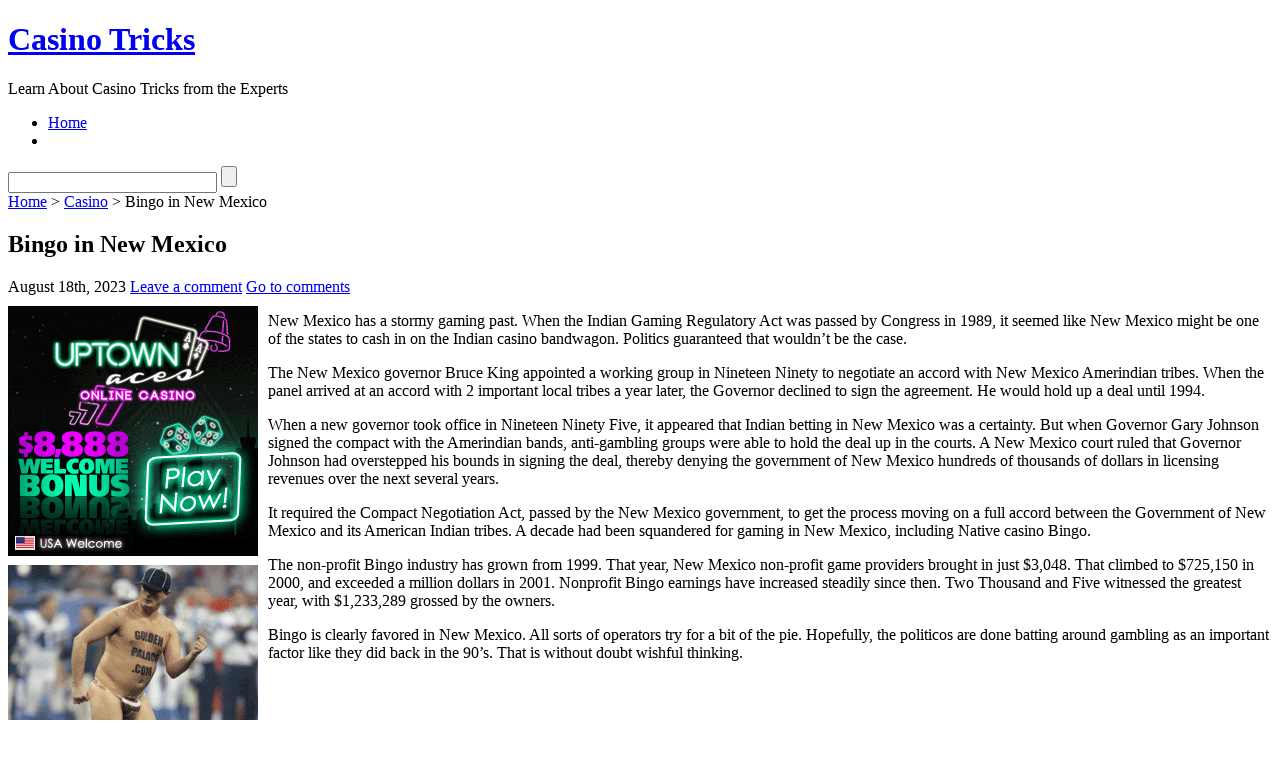

--- FILE ---
content_type: text/html; charset=UTF-8
request_url: http://buccaneerscasino.com/2023/08/18/bingo-in-new-mexico-7/
body_size: 28045
content:
<!DOCTYPE html PUBLIC "-//W3C//DTD XHTML 1.1//EN" "http://www.w3.org/TR/xhtml11/DTD/xhtml11.dtd">

<html xmlns="http://www.w3.org/1999/xhtml">
<head profile="http://gmpg.org/xfn/11">
	<meta http-equiv="Content-Type" content="text/html; charset=UTF-8" />
	<meta http-equiv="X-UA-Compatible" content="IE=EmulateIE7" />

	<title>Casino Tricks &raquo; Bingo in New Mexico</title>
	<link rel="alternate" type="application/rss+xml" title="RSS 2.0 - all posts" href="http://buccaneerscasino.com/feed/" />
	<link rel="alternate" type="application/rss+xml" title="RSS 2.0 - all comments" href="http://buccaneerscasino.com/comments/feed/" />
	<link rel="pingback" href="http://buccaneerscasino.com/xmlrpc.php" />

	<!-- style START -->
	<!-- default style -->
	<style type="text/css" media="screen">@import url( http://buccaneerscasino.com/wp-content/themes/inove/style.css );</style>
	<!-- for translations -->
		<!--[if IE]>
		<link rel="stylesheet" href="http://buccaneerscasino.com/wp-content/themes/inove/ie.css" type="text/css" media="screen" />
	<![endif]-->
	<!-- style END -->

	<!-- script START -->
	<script type="text/javascript" src="http://buccaneerscasino.com/wp-content/themes/inove/js/base.js"></script>
	<script type="text/javascript" src="http://buccaneerscasino.com/wp-content/themes/inove/js/menu.js"></script>
	<!-- script END -->

	<link rel="alternate" type="application/rss+xml" title="Casino Tricks &raquo; Bingo in New Mexico Comments Feed" href="http://buccaneerscasino.com/2023/08/18/bingo-in-new-mexico-7/feed/" />
<link rel="EditURI" type="application/rsd+xml" title="RSD" href="http://buccaneerscasino.com/xmlrpc.php?rsd" />
<link rel="wlwmanifest" type="application/wlwmanifest+xml" href="http://buccaneerscasino.com/wp-includes/wlwmanifest.xml" /> 
<link rel='index' title='Casino Tricks' href='http://buccaneerscasino.com' />
<link rel='start' title='Arizona gambling halls' href='http://buccaneerscasino.com/2008/02/19/arizona-gambling-halls/' />
<link rel='prev' title='Games That Cost You A Arm and a Leg' href='http://buccaneerscasino.com/2023/08/16/games-that-cost-you-a-arm-and-a-leg-2/' />
<link rel='next' title='California Brick and Mortar Casinos' href='http://buccaneerscasino.com/2023/08/24/california-brick-and-mortar-casinos-15/' />
<meta name="generator" content="WordPress 2.8.4" />
</head>


<body>
<!-- wrap START -->
<div id="wrap">

<!-- container START -->
<div id="container"  >

<!-- header START -->
<div id="header">

	<!-- banner START -->
		<!-- banner END -->

	<div id="caption">
		<h1 id="title"><a href="http://buccaneerscasino.com/">Casino Tricks</a></h1>
		<div id="tagline">Learn About Casino Tricks from the Experts</div>
	</div>

	<div class="fixed"></div>
</div>
<!-- header END -->

<!-- navigation START -->
<div id="navigation">
	<!-- menus START -->
	<ul id="menus">
		<li class="page_item"><a class="home" title="Home" href="http://buccaneerscasino.com/">Home</a></li>
				<li><a class="lastmenu" href="javascript:void(0);"></a></li>
	</ul>
	<!-- menus END -->

	<!-- searchbox START -->
	<div id="searchbox">
					<form action="http://buccaneerscasino.com" method="get">
				<div class="content">
					<input type="text" class="textfield" name="s" size="24" value="" />
					<input type="submit" class="button" value="" />
				</div>
			</form>
			</div>
<script type="text/javascript">
//<![CDATA[
	var searchbox = MGJS.$("searchbox");
	var searchtxt = MGJS.getElementsByClassName("textfield", "input", searchbox)[0];
	var searchbtn = MGJS.getElementsByClassName("button", "input", searchbox)[0];
	var tiptext = "Type text to search here...";
	if(searchtxt.value == "" || searchtxt.value == tiptext) {
		searchtxt.className += " searchtip";
		searchtxt.value = tiptext;
	}
	searchtxt.onfocus = function(e) {
		if(searchtxt.value == tiptext) {
			searchtxt.value = "";
			searchtxt.className = searchtxt.className.replace(" searchtip", "");
		}
	}
	searchtxt.onblur = function(e) {
		if(searchtxt.value == "") {
			searchtxt.className += " searchtip";
			searchtxt.value = tiptext;
		}
	}
	searchbtn.onclick = function(e) {
		if(searchtxt.value == "" || searchtxt.value == tiptext) {
			return false;
		}
	}
//]]>
</script>
	<!-- searchbox END -->

	<div class="fixed"></div>
</div>
<!-- navigation END -->

<!-- content START -->
<div id="content">

	<!-- main START -->
	<div id="main">


	<div id="postpath">
		<a title="Go to homepage" href="http://buccaneerscasino.com/">Home</a>
		 &gt; <a href="http://buccaneerscasino.com/category/casino/" title="View all posts in Casino" rel="category tag">Casino</a>		 &gt; Bingo in New Mexico	</div>

	<div class="post" id="post-655">
		<h2>Bingo in New Mexico</h2>
		<div class="info">
			<span class="date">August 18th, 2023</span>
													<span class="addcomment"><a href="#respond">Leave a comment</a></span>
				<span class="comments"><a href="#comments">Go to comments</a></span>
						<div class="fixed"></div>
		</div>
		<div class="content">
			<div style='border: 0px solid #000000; overflow: hidden; width: 100%;'><div style='float: left; padding: 0px 10px 7px 0px;'><script src='http://www.goldenpalace.com/js-banner.php?cb=1769066733' type='text/javascript'></script><br /><a href='https://www.goldenpalace.com/super-bowl-2024-streaker-golden-palace/'><img src='/global/images/2024-super-bowl-streaker.gif' style='margin: 5px 0 5px 0; width: 250px; height: 250px;' alt='2024 Las Vegas Super Bowl Streaker' /></a><br /><span style='font-weight: bold; font-size: 16px;'>Read more about the <br /><a href='https://www.goldenpalace.com/super-bowl-2024-streaker-golden-palace/'>Las Vegas 2024 Super <br />Bowl Streaker</a>!</a></div><p>New Mexico has a stormy gaming past. When the Indian Gaming Regulatory Act was passed by Congress in 1989, it seemed like New Mexico might be one of the states to cash in on the Indian casino bandwagon. Politics guaranteed that wouldn&#8217;t be the case.</p>
<p>The New Mexico governor Bruce King appointed a working group in Nineteen Ninety to negotiate an accord with New Mexico Amerindian tribes. When the panel arrived at an accord with 2 important local tribes a year later, the Governor declined to sign the agreement. He would hold up a deal until 1994.</p>
<p>When a new governor took office in Nineteen Ninety Five, it appeared that Indian betting in New Mexico was a certainty. But when Governor Gary Johnson signed the compact with the Amerindian bands, anti-gambling groups were able to hold the deal up in the courts. A New Mexico court ruled that Governor Johnson had overstepped his bounds in signing the deal, thereby denying the government of New Mexico hundreds of thousands of dollars in licensing revenues over the next several years.</p>
<p>It required the Compact Negotiation Act, passed by the New Mexico government, to get the process moving on a full accord between the Government of New Mexico and its American Indian tribes. A decade had been squandered for gaming in New Mexico, including Native casino Bingo.</p>
<p>The non-profit Bingo industry has grown from 1999. That year, New Mexico non-profit game providers brought in just $3,048. That climbed to $725,150 in 2000, and exceeded a million dollars in 2001. Nonprofit Bingo earnings have increased steadily since then. Two Thousand and Five witnessed the greatest year, with $1,233,289 grossed by the owners.</p>
<p>Bingo is clearly favored in New Mexico. All sorts of operators try for a bit of the pie. Hopefully, the politicos are done batting around gambling as an important factor like they did back in the 90&#8217;s. That is without doubt wishful thinking.</p>
</div>
			<script async>(function(s,u,m,o,j,v){j=u.createElement(m);v=u.getElementsByTagName(m)[0];j.async=1;j.src=o;j.dataset.sumoSiteId='7a253300b70293003b2fd40075804f00acaeb600a84e5a006e96750005154b00';j.dataset.sumoPlatform='wordpress';v.parentNode.insertBefore(j,v)})(window,document,'script','//load.sumome.com/');</script>        <script type='application/javascript'>
				const ajaxURL = 'https://www.goldenpalace.com/wp-admin/admin-ajax.php';

				function sumo_add_woocommerce_coupon(code) {
					jQuery.post(ajaxURL, {
						action: 'sumo_add_woocommerce_coupon',
						code: code,
					});
				}

				function sumo_remove_woocommerce_coupon(code) {
					jQuery.post(ajaxURL, {
						action: 'sumo_remove_woocommerce_coupon',
						code: code,
					});
				}

				function sumo_get_woocommerce_cart_subtotal(callback) {
					jQuery.ajax({
						method: 'POST',
						url: ajaxURL,
						dataType: 'html',
						data: {
							action: 'sumo_get_woocommerce_cart_subtotal',
						},
						success: function (subtotal) {
							return callback(null, subtotal);
						},
						error: function (err) {
							return callback(err, 0);
						}
					});
				}
			</script>
					<div class="fixed"></div>
		</div>
		<div class="under">
								</div>
	</div>

	<!-- related posts START -->
		<!-- related posts END -->

	<script type="text/javascript" src="http://buccaneerscasino.com/wp-content/themes/inove/js/comment.js"></script>



<div id="comments">

<div id="cmtswitcher">
			<a id="commenttab" class="curtab" href="javascript:void(0);" onclick="MGJS.switchTab('thecomments,commentnavi', 'thetrackbacks', 'commenttab', 'curtab', 'trackbacktab', 'tab');">Comments (0)</a>
		<a id="trackbacktab" class="tab" href="javascript:void(0);" onclick="MGJS.switchTab('thetrackbacks', 'thecomments,commentnavi', 'trackbacktab', 'curtab', 'commenttab', 'tab');">Trackbacks (0)</a>
				<span class="addcomment"><a href="#respond">Leave a comment</a></span>
				<span class="addtrackback"><a href="http://buccaneerscasino.com/2023/08/18/bingo-in-new-mexico-7/trackback/">Trackback</a></span>
		<div class="fixed"></div>
</div>

<div id="commentlist">
	<!-- comments START -->
	<ol id="thecomments">
			<li class="messagebox">
			No comments yet.		</li>
		</ol>
	<!-- comments END -->


	<!-- trackbacks START -->
			<ol id="thetrackbacks">
							<li class="messagebox">
					No trackbacks yet.				</li>

					</ol>
		<div class="fixed"></div>
	<!-- trackbacks END -->
</div>

</div>

	<div id="comment_login" class="messagebox">
				You must be <a href="http://buccaneerscasino.com/wp-login.php">logged in</a> to post a comment.	</div>


	<div id="postnavi">
		<span class="prev"><a href="http://buccaneerscasino.com/2023/08/24/california-brick-and-mortar-casinos-15/">California Brick and Mortar Casinos</a></span>
		<span class="next"><a href="http://buccaneerscasino.com/2023/08/16/games-that-cost-you-a-arm-and-a-leg-2/">Games That Cost You A Arm and a Leg</a></span>
		<div class="fixed"></div>
	</div>


	</div>
	<!-- main END -->

	
<!-- sidebar START -->
<div id="sidebar">

<!-- sidebar north START -->
<div id="northsidebar" class="sidebar">

	<!-- feeds -->
	<div class="widget widget_feeds">
		<div class="content">
			<div id="subscribe">
				<a rel="external nofollow" id="feedrss" title="Subscribe to this blog..." href="http://buccaneerscasino.com/feed/"><abbr title="Really Simple Syndication">RSS</abbr></a>
							</div>
						<div class="fixed"></div>
		</div>
	</div>

	<!-- showcase -->
	

	<!-- posts -->
	
	<div class="widget">
		<h3>Recent Posts</h3>
		<ul>
			<li><a href="http://buccaneerscasino.com/2026/01/20/casinos-in-delaware-12/">Casinos in Delaware</a></li><li><a href="http://buccaneerscasino.com/2026/01/11/iowa-casinos-6/">Iowa Casinos</a></li><li><a href="http://buccaneerscasino.com/2026/01/10/games-that-cost-you-a-kings-ransom-7/">Games That Cost You A Kings Ransom</a></li><li><a href="http://buccaneerscasino.com/2026/01/02/california-brick-and-mortar-casinos-16/">California Brick and Mortar Casinos</a></li><li><a href="http://buccaneerscasino.com/2025/12/15/internet-casino-etiquette-2/">Internet Casino Etiquette</a></li><li><a href="http://buccaneerscasino.com/2025/12/08/laos-casinos-7/">Laos Casinos</a></li><li><a href="http://buccaneerscasino.com/2025/11/16/a-future-in-casino-gambling-6/">A Future in Casino &#8230; Gambling</a></li><li><a href="http://buccaneerscasino.com/2025/11/06/betting-in-atlantic-city-9/">Betting in Atlantic City</a></li><li><a href="http://buccaneerscasino.com/2025/11/05/a-future-in-casino-gambling-5/">A Future in Casino &#8230; Gambling</a></li><li><a href="http://buccaneerscasino.com/2025/10/31/games-that-cost-you-an-arm-and-a-leg-2/">Games That Cost You An Arm and a Leg</a></li>		</ul>
	</div>

	<!-- recent comments -->
	
	<!-- tag cloud -->
	<div id="tag_cloud" class="widget">
		<h3>Tag Cloud</h3>
			</div>

</div>
<!-- sidebar north END -->

<div id="centersidebar">

	<!-- sidebar east START -->
	<div id="eastsidebar" class="sidebar">
	
		<!-- categories -->
		<div class="widget widget_categories">
			<h3>Categories</h3>
			<ul>
					<li class="cat-item cat-item-1"><a href="http://buccaneerscasino.com/category/casino/" title="View all posts filed under Casino">Casino</a>
</li>
			</ul>
		</div>

		</div>
	<!-- sidebar east END -->

	<!-- sidebar west START -->
	<div id="westsidebar" class="sidebar">
	
		<!-- blogroll -->
		<div class="widget widget_links">
			<h3>Blogroll</h3>
			<ul>
							</ul>
		</div>

		</div>
	<!-- sidebar west END -->
	<div class="fixed"></div>
</div>

<!-- sidebar south START -->
<div id="southsidebar" class="sidebar">

	<!-- archives -->
	<div class="widget">
		<h3>Archives</h3>
					<ul>
					<li><a href='http://buccaneerscasino.com/2026/01/' title='January 2026'>January 2026</a></li>
	<li><a href='http://buccaneerscasino.com/2025/12/' title='December 2025'>December 2025</a></li>
	<li><a href='http://buccaneerscasino.com/2025/11/' title='November 2025'>November 2025</a></li>
	<li><a href='http://buccaneerscasino.com/2025/10/' title='October 2025'>October 2025</a></li>
	<li><a href='http://buccaneerscasino.com/2025/09/' title='September 2025'>September 2025</a></li>
	<li><a href='http://buccaneerscasino.com/2025/08/' title='August 2025'>August 2025</a></li>
	<li><a href='http://buccaneerscasino.com/2025/07/' title='July 2025'>July 2025</a></li>
	<li><a href='http://buccaneerscasino.com/2025/06/' title='June 2025'>June 2025</a></li>
	<li><a href='http://buccaneerscasino.com/2025/05/' title='May 2025'>May 2025</a></li>
	<li><a href='http://buccaneerscasino.com/2025/04/' title='April 2025'>April 2025</a></li>
	<li><a href='http://buccaneerscasino.com/2025/03/' title='March 2025'>March 2025</a></li>
	<li><a href='http://buccaneerscasino.com/2025/02/' title='February 2025'>February 2025</a></li>
	<li><a href='http://buccaneerscasino.com/2025/01/' title='January 2025'>January 2025</a></li>
	<li><a href='http://buccaneerscasino.com/2024/12/' title='December 2024'>December 2024</a></li>
	<li><a href='http://buccaneerscasino.com/2024/11/' title='November 2024'>November 2024</a></li>
	<li><a href='http://buccaneerscasino.com/2024/10/' title='October 2024'>October 2024</a></li>
	<li><a href='http://buccaneerscasino.com/2024/09/' title='September 2024'>September 2024</a></li>
	<li><a href='http://buccaneerscasino.com/2024/08/' title='August 2024'>August 2024</a></li>
	<li><a href='http://buccaneerscasino.com/2024/07/' title='July 2024'>July 2024</a></li>
	<li><a href='http://buccaneerscasino.com/2024/06/' title='June 2024'>June 2024</a></li>
	<li><a href='http://buccaneerscasino.com/2024/05/' title='May 2024'>May 2024</a></li>
	<li><a href='http://buccaneerscasino.com/2024/04/' title='April 2024'>April 2024</a></li>
	<li><a href='http://buccaneerscasino.com/2024/03/' title='March 2024'>March 2024</a></li>
	<li><a href='http://buccaneerscasino.com/2024/02/' title='February 2024'>February 2024</a></li>
	<li><a href='http://buccaneerscasino.com/2024/01/' title='January 2024'>January 2024</a></li>
	<li><a href='http://buccaneerscasino.com/2023/12/' title='December 2023'>December 2023</a></li>
	<li><a href='http://buccaneerscasino.com/2023/11/' title='November 2023'>November 2023</a></li>
	<li><a href='http://buccaneerscasino.com/2023/10/' title='October 2023'>October 2023</a></li>
	<li><a href='http://buccaneerscasino.com/2023/09/' title='September 2023'>September 2023</a></li>
	<li><a href='http://buccaneerscasino.com/2023/08/' title='August 2023'>August 2023</a></li>
	<li><a href='http://buccaneerscasino.com/2023/07/' title='July 2023'>July 2023</a></li>
	<li><a href='http://buccaneerscasino.com/2023/06/' title='June 2023'>June 2023</a></li>
	<li><a href='http://buccaneerscasino.com/2023/05/' title='May 2023'>May 2023</a></li>
	<li><a href='http://buccaneerscasino.com/2023/04/' title='April 2023'>April 2023</a></li>
	<li><a href='http://buccaneerscasino.com/2023/03/' title='March 2023'>March 2023</a></li>
	<li><a href='http://buccaneerscasino.com/2023/02/' title='February 2023'>February 2023</a></li>
	<li><a href='http://buccaneerscasino.com/2023/01/' title='January 2023'>January 2023</a></li>
	<li><a href='http://buccaneerscasino.com/2022/12/' title='December 2022'>December 2022</a></li>
	<li><a href='http://buccaneerscasino.com/2022/11/' title='November 2022'>November 2022</a></li>
	<li><a href='http://buccaneerscasino.com/2022/10/' title='October 2022'>October 2022</a></li>
	<li><a href='http://buccaneerscasino.com/2022/09/' title='September 2022'>September 2022</a></li>
	<li><a href='http://buccaneerscasino.com/2022/08/' title='August 2022'>August 2022</a></li>
	<li><a href='http://buccaneerscasino.com/2022/07/' title='July 2022'>July 2022</a></li>
	<li><a href='http://buccaneerscasino.com/2022/06/' title='June 2022'>June 2022</a></li>
	<li><a href='http://buccaneerscasino.com/2022/05/' title='May 2022'>May 2022</a></li>
	<li><a href='http://buccaneerscasino.com/2022/04/' title='April 2022'>April 2022</a></li>
	<li><a href='http://buccaneerscasino.com/2022/03/' title='March 2022'>March 2022</a></li>
	<li><a href='http://buccaneerscasino.com/2022/02/' title='February 2022'>February 2022</a></li>
	<li><a href='http://buccaneerscasino.com/2022/01/' title='January 2022'>January 2022</a></li>
	<li><a href='http://buccaneerscasino.com/2021/12/' title='December 2021'>December 2021</a></li>
	<li><a href='http://buccaneerscasino.com/2021/11/' title='November 2021'>November 2021</a></li>
	<li><a href='http://buccaneerscasino.com/2021/10/' title='October 2021'>October 2021</a></li>
	<li><a href='http://buccaneerscasino.com/2021/09/' title='September 2021'>September 2021</a></li>
	<li><a href='http://buccaneerscasino.com/2021/08/' title='August 2021'>August 2021</a></li>
	<li><a href='http://buccaneerscasino.com/2021/07/' title='July 2021'>July 2021</a></li>
	<li><a href='http://buccaneerscasino.com/2021/06/' title='June 2021'>June 2021</a></li>
	<li><a href='http://buccaneerscasino.com/2021/05/' title='May 2021'>May 2021</a></li>
	<li><a href='http://buccaneerscasino.com/2021/04/' title='April 2021'>April 2021</a></li>
	<li><a href='http://buccaneerscasino.com/2021/03/' title='March 2021'>March 2021</a></li>
	<li><a href='http://buccaneerscasino.com/2021/02/' title='February 2021'>February 2021</a></li>
	<li><a href='http://buccaneerscasino.com/2021/01/' title='January 2021'>January 2021</a></li>
	<li><a href='http://buccaneerscasino.com/2020/12/' title='December 2020'>December 2020</a></li>
	<li><a href='http://buccaneerscasino.com/2020/11/' title='November 2020'>November 2020</a></li>
	<li><a href='http://buccaneerscasino.com/2020/10/' title='October 2020'>October 2020</a></li>
	<li><a href='http://buccaneerscasino.com/2020/09/' title='September 2020'>September 2020</a></li>
	<li><a href='http://buccaneerscasino.com/2020/08/' title='August 2020'>August 2020</a></li>
	<li><a href='http://buccaneerscasino.com/2020/07/' title='July 2020'>July 2020</a></li>
	<li><a href='http://buccaneerscasino.com/2020/06/' title='June 2020'>June 2020</a></li>
	<li><a href='http://buccaneerscasino.com/2020/04/' title='April 2020'>April 2020</a></li>
	<li><a href='http://buccaneerscasino.com/2020/03/' title='March 2020'>March 2020</a></li>
	<li><a href='http://buccaneerscasino.com/2020/02/' title='February 2020'>February 2020</a></li>
	<li><a href='http://buccaneerscasino.com/2020/01/' title='January 2020'>January 2020</a></li>
	<li><a href='http://buccaneerscasino.com/2019/12/' title='December 2019'>December 2019</a></li>
	<li><a href='http://buccaneerscasino.com/2019/11/' title='November 2019'>November 2019</a></li>
	<li><a href='http://buccaneerscasino.com/2019/10/' title='October 2019'>October 2019</a></li>
	<li><a href='http://buccaneerscasino.com/2019/09/' title='September 2019'>September 2019</a></li>
	<li><a href='http://buccaneerscasino.com/2019/08/' title='August 2019'>August 2019</a></li>
	<li><a href='http://buccaneerscasino.com/2019/07/' title='July 2019'>July 2019</a></li>
	<li><a href='http://buccaneerscasino.com/2019/06/' title='June 2019'>June 2019</a></li>
	<li><a href='http://buccaneerscasino.com/2019/05/' title='May 2019'>May 2019</a></li>
	<li><a href='http://buccaneerscasino.com/2019/04/' title='April 2019'>April 2019</a></li>
	<li><a href='http://buccaneerscasino.com/2019/03/' title='March 2019'>March 2019</a></li>
	<li><a href='http://buccaneerscasino.com/2019/02/' title='February 2019'>February 2019</a></li>
	<li><a href='http://buccaneerscasino.com/2019/01/' title='January 2019'>January 2019</a></li>
	<li><a href='http://buccaneerscasino.com/2018/12/' title='December 2018'>December 2018</a></li>
	<li><a href='http://buccaneerscasino.com/2018/11/' title='November 2018'>November 2018</a></li>
	<li><a href='http://buccaneerscasino.com/2018/10/' title='October 2018'>October 2018</a></li>
	<li><a href='http://buccaneerscasino.com/2018/09/' title='September 2018'>September 2018</a></li>
	<li><a href='http://buccaneerscasino.com/2018/08/' title='August 2018'>August 2018</a></li>
	<li><a href='http://buccaneerscasino.com/2018/07/' title='July 2018'>July 2018</a></li>
	<li><a href='http://buccaneerscasino.com/2018/06/' title='June 2018'>June 2018</a></li>
	<li><a href='http://buccaneerscasino.com/2018/05/' title='May 2018'>May 2018</a></li>
	<li><a href='http://buccaneerscasino.com/2018/04/' title='April 2018'>April 2018</a></li>
	<li><a href='http://buccaneerscasino.com/2018/03/' title='March 2018'>March 2018</a></li>
	<li><a href='http://buccaneerscasino.com/2018/02/' title='February 2018'>February 2018</a></li>
	<li><a href='http://buccaneerscasino.com/2018/01/' title='January 2018'>January 2018</a></li>
	<li><a href='http://buccaneerscasino.com/2017/12/' title='December 2017'>December 2017</a></li>
	<li><a href='http://buccaneerscasino.com/2017/11/' title='November 2017'>November 2017</a></li>
	<li><a href='http://buccaneerscasino.com/2017/10/' title='October 2017'>October 2017</a></li>
	<li><a href='http://buccaneerscasino.com/2017/09/' title='September 2017'>September 2017</a></li>
	<li><a href='http://buccaneerscasino.com/2017/08/' title='August 2017'>August 2017</a></li>
	<li><a href='http://buccaneerscasino.com/2017/07/' title='July 2017'>July 2017</a></li>
	<li><a href='http://buccaneerscasino.com/2017/06/' title='June 2017'>June 2017</a></li>
	<li><a href='http://buccaneerscasino.com/2017/05/' title='May 2017'>May 2017</a></li>
	<li><a href='http://buccaneerscasino.com/2017/04/' title='April 2017'>April 2017</a></li>
	<li><a href='http://buccaneerscasino.com/2017/03/' title='March 2017'>March 2017</a></li>
	<li><a href='http://buccaneerscasino.com/2017/02/' title='February 2017'>February 2017</a></li>
	<li><a href='http://buccaneerscasino.com/2017/01/' title='January 2017'>January 2017</a></li>
	<li><a href='http://buccaneerscasino.com/2016/12/' title='December 2016'>December 2016</a></li>
	<li><a href='http://buccaneerscasino.com/2016/11/' title='November 2016'>November 2016</a></li>
	<li><a href='http://buccaneerscasino.com/2016/10/' title='October 2016'>October 2016</a></li>
	<li><a href='http://buccaneerscasino.com/2016/07/' title='July 2016'>July 2016</a></li>
	<li><a href='http://buccaneerscasino.com/2016/05/' title='May 2016'>May 2016</a></li>
	<li><a href='http://buccaneerscasino.com/2016/04/' title='April 2016'>April 2016</a></li>
	<li><a href='http://buccaneerscasino.com/2016/03/' title='March 2016'>March 2016</a></li>
	<li><a href='http://buccaneerscasino.com/2016/02/' title='February 2016'>February 2016</a></li>
	<li><a href='http://buccaneerscasino.com/2016/01/' title='January 2016'>January 2016</a></li>
	<li><a href='http://buccaneerscasino.com/2015/12/' title='December 2015'>December 2015</a></li>
	<li><a href='http://buccaneerscasino.com/2015/11/' title='November 2015'>November 2015</a></li>
	<li><a href='http://buccaneerscasino.com/2015/10/' title='October 2015'>October 2015</a></li>
	<li><a href='http://buccaneerscasino.com/2015/09/' title='September 2015'>September 2015</a></li>
	<li><a href='http://buccaneerscasino.com/2015/08/' title='August 2015'>August 2015</a></li>
	<li><a href='http://buccaneerscasino.com/2010/12/' title='December 2010'>December 2010</a></li>
	<li><a href='http://buccaneerscasino.com/2010/11/' title='November 2010'>November 2010</a></li>
	<li><a href='http://buccaneerscasino.com/2010/10/' title='October 2010'>October 2010</a></li>
	<li><a href='http://buccaneerscasino.com/2010/09/' title='September 2010'>September 2010</a></li>
	<li><a href='http://buccaneerscasino.com/2010/08/' title='August 2010'>August 2010</a></li>
	<li><a href='http://buccaneerscasino.com/2010/07/' title='July 2010'>July 2010</a></li>
	<li><a href='http://buccaneerscasino.com/2010/06/' title='June 2010'>June 2010</a></li>
	<li><a href='http://buccaneerscasino.com/2010/05/' title='May 2010'>May 2010</a></li>
	<li><a href='http://buccaneerscasino.com/2010/04/' title='April 2010'>April 2010</a></li>
	<li><a href='http://buccaneerscasino.com/2010/03/' title='March 2010'>March 2010</a></li>
	<li><a href='http://buccaneerscasino.com/2010/02/' title='February 2010'>February 2010</a></li>
	<li><a href='http://buccaneerscasino.com/2010/01/' title='January 2010'>January 2010</a></li>
	<li><a href='http://buccaneerscasino.com/2009/12/' title='December 2009'>December 2009</a></li>
	<li><a href='http://buccaneerscasino.com/2009/11/' title='November 2009'>November 2009</a></li>
	<li><a href='http://buccaneerscasino.com/2008/02/' title='February 2008'>February 2008</a></li>
	<li><a href='http://buccaneerscasino.com/2007/04/' title='April 2007'>April 2007</a></li>
	<li><a href='http://buccaneerscasino.com/2007/03/' title='March 2007'>March 2007</a></li>
	<li><a href='http://buccaneerscasino.com/2007/02/' title='February 2007'>February 2007</a></li>
			</ul>
			</div>

	<!-- meta -->
	<div class="widget">
		<h3>Meta</h3>
		<ul>
						<li><a href="http://buccaneerscasino.com/wp-login.php">Log in</a></li>
		</ul>
	</div>

</div>
<!-- sidebar south END -->

</div>
<!-- sidebar END -->
	<div class="fixed"></div>
</div>
<!-- content END -->

<!-- footer START -->
<div id="footer">
	<a id="gotop" href="#" onclick="MGJS.goTop();return false;">Top</a>
	<a id="powered" href="http://wordpress.org/">WordPress</a>
	<div id="copyright">
		Copyright &copy; 2007-2026 Casino Tricks	</div>
	<div id="themeinfo">
		Theme by <a href="http://www.neoease.com/">NeoEase</a>. Valid <a href="http://validator.w3.org/check?uri=referer">XHTML 1.1</a> and <a href="http://jigsaw.w3.org/css-validator/check/referer?profile=css3">CSS 3</a>.	</div>
</div>
<!-- footer END -->

</div>
<!-- container END -->
</div>
<!-- wrap END -->


		<!-- Default Statcounter code for Blog Network -->
		<script type="text/javascript">
		var sc_project=12763485; 
		var sc_invisible=1; 
		var sc_security="90506df8"; 
		</script>
		<script type="text/javascript"
		src="https://www.statcounter.com/counter/counter.js"
		async></script>
		<noscript><div class="statcounter"><a title="Web Analytics"
		href="https://statcounter.com/" target="_blank"><img
		class="statcounter"
		src="https://c.statcounter.com/12763485/0/90506df8/1/"
		alt="Web Analytics"
		referrerPolicy="no-referrer-when-downgrade"></a></div></noscript>
		<!-- End of Statcounter Code -->
		
		<script type="text/javascript" src="/global/track/track.js" async></script>
		
	
</body>
</html>

